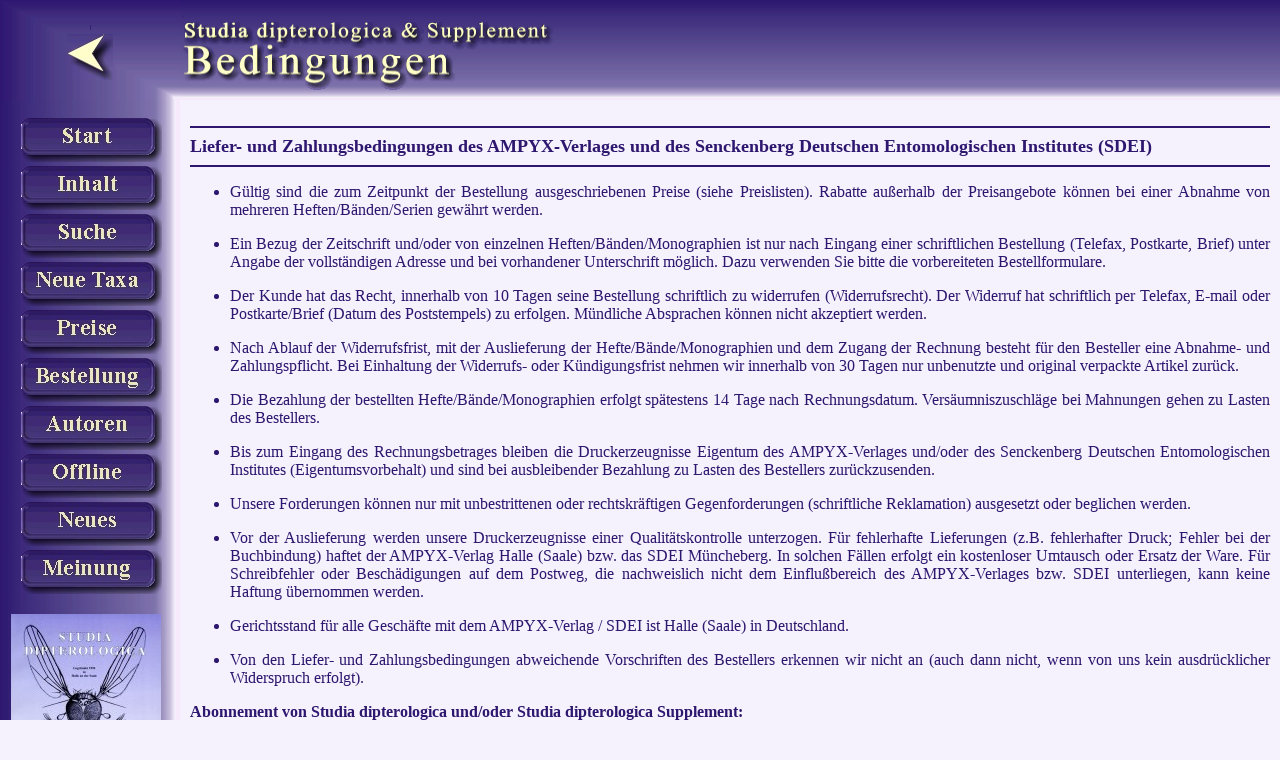

--- FILE ---
content_type: text/html
request_url: http://www.studia-dipt.de/conditig.htm
body_size: 9655
content:
<!DOCTYPE HTML PUBLIC "+//ISBN 82-7640-037::WWW//DTD HTML//EN//2.0" "HTML.DTD">
<HTML>  
<HEAD>  
<TITLE>Studia dipterologica - Bestell- und Lieferbedingungen</TITLE>
<META HTTP-EQUIV="Description" CONTENT="Studia dipterologica - Zeitschrift fuer Taxonomie, Systematik, Oekologie und Faunistik der Fliegen">
<META HTTP-EQUIV="AUTHOR" CONTENT="A. Stark, F. Menzel, F. Geller-Grimm">
<META HTTP-EQUIV="KEYWORDS" CONTENT="Zeitschrift, Fliegen, Fliege, Muecken, M&uuml;cken, Zweifluegler, Zweifl&uuml;gler, Diptera, Insecta, Insekten, Entomologie, Systematik, Oekologie, �kologie, Faunistik, Biodiversitaet, Biodiversit&auml;t, Phylogenie, Zoogeographie, Morphologie, Bernstein, Sammlung, Bibliographie, Phytotaxonomie, Dipterologen">
<LINK REV="MADE" HREF="mailto:stark@studia-dipt.de">
<!--
     if(top.frames.length > 0)
      top.location.href=self.location;
    //-->
</SCRIPT>
</HEAD>

<BODY TEXT="#2E176F" BGCOLOR="#F5F2FD" LINK="#FF0000" VLINK="#FF0000" ALINK="#FF0000" bottomMargin=0 topMargin=0 marginheight=0 marginwidth=0 leftMargin=0>

<A NAME="top"></A>

<table border="0" CELLSPACING="0" CELLPADDING="0">
<tr>
<td align="center" valign="middle" BACKGROUND="images/cover04.jpg" width="180">
<IMG SRC="images/point01.jpg" WIDTH="1" HEIGHT="5" ALT="-"><br>
<A HREF="indexe.html"><IMG SRC="images/pfeil01.jpg" WIDTH="46" HEIGHT="46" ALT="back" border="0"></A>

</td>
<td colspan="3" BACKGROUND="images/hint2.jpg" width="100%" height="100" align="center" valign="top">

<table border="0" width="100%"><tr><td align=left valign=top>
<IMG SRC="images/point01.jpg" WIDTH="1" HEIGHT="1" ALT="-"><br>
<A HREF="index.html"><IMG SRC="images/kopf17.gif" WIDTH="371" HEIGHT="69" ALT="Bestell- und Lieferbedingungen" border="0"></a><br>
</td>
<td align=right valign=top>
&nbsp;<!--IMG SRC="images/point01.jpg" WIDTH="1" HEIGHT="1" ALT="-"><br>
<IMG SRC="images/head01.jpg" WIDTH="187" HEIGHT="84" ALT="Diopsidae" border="0"-->
</td>
</tr>
</table>

</td>
</tr>
<tr>
<td align="left" valign="top" width="180" BACKGROUND="images/hint1.jpg">

<IMG SRC="images/hint1.jpg" WIDTH="180" HEIGHT="1" ALT="-">

<IMG SRC="images/point02.jpg" WIDTH="21" HEIGHT="1" ALT="-"><A HREF="indexe.html"><IMG SRC="images/links01.jpg" WIDTH="141" HEIGHT="44" ALT="Startseite" border="0"></A><br>

<IMG SRC="images/point02.jpg" WIDTH="21" HEIGHT="1" ALT="-"><A HREF="contentg.htm"><IMG SRC="images/links07.jpg" WIDTH="141" HEIGHT="44" ALT="Inhaltsverzeichnisse" border="0"></A><br>

<IMG SRC="images/point02.jpg" WIDTH="21" HEIGHT="1" ALT="-"><A HREF="keyword.htm"><IMG SRC="images/links04.jpg" WIDTH="141" HEIGHT="44" ALT="Suche" border="0"></A><br>

<IMG SRC="images/point02.jpg" WIDTH="21" HEIGHT="1" ALT="-"><A HREF="newtaxg.htm"><IMG SRC="images/links03.jpg" WIDTH="141" HEIGHT="44" ALT="Neue Taxa" border="0"></A><br>

<IMG SRC="images/point02.jpg" WIDTH="21" HEIGHT="1" ALT="-"><A HREF="priceg.htm"><IMG SRC="images/links08.jpg" WIDTH="141" HEIGHT="44" ALT="Preise" border="0"></A><br>

<IMG SRC="images/point02.jpg" WIDTH="21" HEIGHT="1" ALT="-"><A HREF="orderg.htm"><IMG SRC="images/links11.jpg" WIDTH="141" HEIGHT="44" ALT="Bestellungen" border="0"></A><br>

<IMG SRC="images/point02.jpg" WIDTH="21" HEIGHT="1" ALT="-"><A HREF="instrucg.htm"><IMG SRC="images/links06.jpg" WIDTH="141" HEIGHT="44" ALT="Autorenrichtlinien" border="0"></A><br>

<IMG SRC="images/point02.jpg" WIDTH="21" HEIGHT="1" ALT="-"><A HREF="offlineg.htm"><IMG SRC="images/links05.jpg" WIDTH="141" HEIGHT="44" ALT="Offline" border="0"></A><br>

<IMG SRC="images/point02.jpg" WIDTH="21" HEIGHT="1" ALT="-"><A HREF="newsg.htm"><IMG SRC="images/links02.jpg" WIDTH="141" HEIGHT="44" ALT="Neues" border="0"></A><br>

<IMG SRC="images/point02.jpg" WIDTH="21" HEIGHT="1" ALT="-"><A HREF="contactg.htm"><IMG SRC="images/links10.jpg" WIDTH="141" HEIGHT="44" ALT="Kontakt" border="0"></A><br>

<!--IMG SRC="images/point02.jpg" WIDTH="21" HEIGHT="1" ALT="-"><A HREF="conditig.htm"><IMG SRC="images/links12.jpg" WIDTH="141" HEIGHT="44" ALT="Bestell- und Lieferbedingungen" border="0"></A><br-->

<p>
<IMG SRC="images/point02.jpg" WIDTH="7" HEIGHT="1" ALT="-">
<IMG SRC="images/cover01.jpg" WIDTH="150" HEIGHT="216" ALT="Studia dipterologica">
<p>
<IMG SRC="images/point02.jpg" WIDTH="7" HEIGHT="1" ALT="-">
<IMG SRC="images/cover01s.jpg" WIDTH="150" HEIGHT="216" ALT="Studia dipterologica">
<p>
<IMG SRC="images/point02.jpg" WIDTH="7" HEIGHT="1" ALT="-">
<IMG SRC="images/cover02.jpg" WIDTH="150" HEIGHT="216" ALT="Studia dipterologica">

<p>&nbsp;<p>&nbsp;<p>&nbsp;<p>&nbsp;<p>&nbsp;<p>&nbsp;
<p>
<FONT SIZE="2" COLOR="#C8C8FF" FACE="Times New Roman">&nbsp;Compiled by:<br>&nbsp;Fritz Geller-Grimm
<br>&nbsp;Contents:<br>&nbsp;Dr. Frank Menzel</font>
</td>
<td width="10" BGCOLOR="#F5F2FD">
  &nbsp;
</td>
<td BGCOLOR="#F5F2FD" valign="top">
&nbsp;
<hr COLOR="#2E176F">

<FONT SIZE="4" COLOR="#2E176F" FACE="Times New Roman"><B>Liefer- und Zahlungsbedingungen des AMPYX-Verlages und des Senckenberg Deutschen Entomologischen Institutes (SDEI)</b></font>
<hr COLOR="#2E176F">

<FONT SIZE="3" COLOR="#2E176F" FACE="Times New Roman">
<ul>
<li><P ALIGN="JUSTIFY">G&uuml;ltig sind die zum Zeitpunkt der Bestellung ausgeschriebenen Preise (siehe Preislisten). Rabatte au&szlig;erhalb der Preisangebote k&ouml;nnen bei einer Abnahme von mehreren Heften/B&auml;nden/Serien gew&auml;hrt werden.
<li><P ALIGN="JUSTIFY">Ein Bezug der Zeitschrift und/oder von einzelnen Heften/B&auml;nden/Monographien ist nur nach Eingang einer schriftlichen Bestellung (Telefax, Postkarte, Brief) unter Angabe der vollst&auml;ndigen Adresse und bei vorhandener Unterschrift m&ouml;glich. Dazu verwenden Sie bitte die vorbereiteten Bestellformulare.
<li><P ALIGN="JUSTIFY">Der Kunde hat das Recht, innerhalb von 10 Tagen seine Bestellung schriftlich zu widerrufen (Widerrufsrecht). Der Widerruf hat schriftlich per Telefax, E-mail oder Postkarte/Brief (Datum des Poststempels) zu erfolgen. M&uuml;ndliche Absprachen k&ouml;nnen nicht akzeptiert werden.
<li><P ALIGN="JUSTIFY">Nach Ablauf der Widerrufsfrist, mit der Auslieferung der Hefte/B&auml;nde/Monographien und dem Zugang der Rechnung besteht f&uuml;r den Besteller eine Abnahme- und Zahlungspflicht. Bei Einhaltung der Widerrufs- oder K&uuml;ndigungsfrist nehmen wir innerhalb von 30 Tagen nur unbenutzte und original verpackte Artikel zur&uuml;ck.
<li><P ALIGN="JUSTIFY">Die Bezahlung der bestellten Hefte/B&auml;nde/Monographien erfolgt sp&auml;testens 14 Tage nach Rechnungsdatum. Vers&auml;umniszuschl&auml;ge bei Mahnungen gehen zu Lasten des Bestellers.
<li><P ALIGN="JUSTIFY">Bis zum Eingang des Rechnungsbetrages bleiben die Druckerzeugnisse Eigentum des AMPYX-Verlages und/oder des Senckenberg Deutschen Entomologischen Institutes (Eigentumsvorbehalt) und sind bei ausbleibender Bezahlung zu Lasten des Bestellers zur&uuml;ckzusenden.
<li><P ALIGN="JUSTIFY">Unsere Forderungen k&ouml;nnen nur mit unbestrittenen oder rechtskr&auml;ftigen Gegenforderungen (schriftliche Reklamation) ausgesetzt oder beglichen werden.
<li><P ALIGN="JUSTIFY">Vor der Auslieferung werden unsere Druckerzeugnisse einer Qualit&auml;tskontrolle unterzogen. F&uuml;r fehlerhafte Lieferungen (z.B. fehlerhafter Druck; Fehler bei der Buchbindung) haftet der AMPYX-Verlag Halle (Saale) bzw. das SDEI M&uuml;ncheberg. In solchen F&auml;llen erfolgt ein kostenloser Umtausch oder Ersatz der Ware. F&uuml;r Schreibfehler oder Besch&auml;digungen auf dem Postweg, die nachweislich nicht dem Einflu&szlig;bereich des AMPYX-Verlages bzw. SDEI unterliegen, kann keine Haftung &uuml;bernommen werden.
<li><P ALIGN="JUSTIFY">Gerichtsstand f&uuml;r alle Gesch&auml;fte mit dem AMPYX-Verlag / SDEI ist Halle (Saale) in Deutschland.
<li><P ALIGN="JUSTIFY">Von den Liefer- und Zahlungsbedingungen abweichende Vorschriften des Bestellers erkennen wir nicht an (auch dann nicht, wenn von uns kein ausdr&uuml;cklicher Widerspruch erfolgt).
</ul>
<p>
<b>Abonnement von Studia dipterologica und/oder Studia dipterologica Supplement:</b>
<ul>
<li><P ALIGN="JUSTIFY">Eine Lieferung der Zeitschrift Studia dipterologica enth&auml;lt zwei Hefte pro Jahrgang mit einem Umfang von 400 bis 500 Druckseiten.
<li><P ALIGN="JUSTIFY">Die Rechnung wird mit dem ersten Heft eines jeden Bandes verschickt. Die Bezahlung des Subscriptionspreises erfolgt sp&auml;testens 14 Tage nach Rechnungsdatum.
<li><P ALIGN="JUSTIFY">Der Kunde hat das Recht, den Bezug der Zeitschrift j&auml;hrlich (sp&auml;testens bis zum 1. Mai des betreffenden Jahres) zu k&uuml;ndigen. Es wird darauf hingewiesen, da&szlig; das Abonnement erst nach Eingang der schriftlichen K&uuml;ndigung (Datum des Poststempels) erlischt. M&uuml;ndliche Nebenabsprachen besitzen keine G&uuml;ltigkeit.
<li><P ALIGN="JUSTIFY">Dem Abonnenten der Studia dipterologica werden die in loser Folge erscheinenden Monographien der Studia dipterologica Supplement zu einem reduzierten Bezugspreis angeboten (siehe Preisliste). F&uuml;r die B&auml;nde der Studia dipterologica Supplement besteht kein Abnahmezwang. Auf Wunsch k&ouml;nnen einzelne Supplement-B&auml;nde oder die ganze Serie nach schriftlicher Bestellung ausgeliefert werden. Jedes Abonnement der Studia dipterologica berechtigt zum verbilligten Bezug von je einem Buch eines jeden Bandes der Studia dipterologica Supplement.
</ul>
</font>


<p>
<A HREF="#top"><IMG SRC="images/pfeil02.gif" WIDTH="50" HEIGHT="50" ALT="top" border="0"></A>

</td>
<td width="10" BGCOLOR="#F5F2FD">
  &nbsp;
</td>
</tr>

</table>
<!--
Dunkles blau: 46 23 111 #2E176F
Hellblauer Hintergrund: 245 232 251 #F5F2FD
Grundfarbe gelbe Schriftzuege: 255 255 170 #FFFFAA
Grundfarbe rote Schriftzuege: 196 51 38
Schatten: 7 83 7 -->
</BODY>
</HTML>
